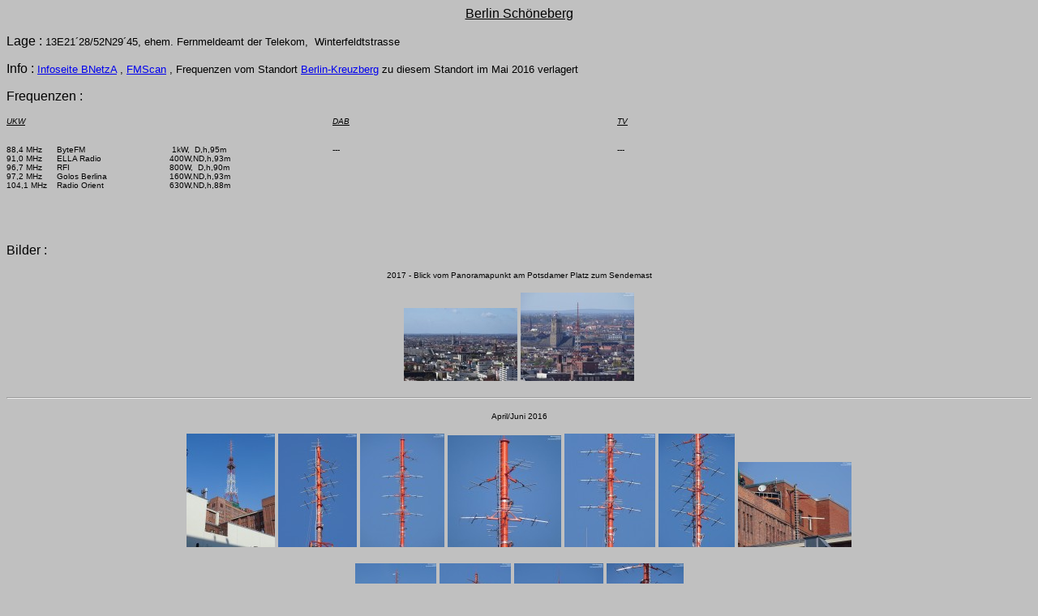

--- FILE ---
content_type: text/html
request_url: http://senderfotos-bb.de/schoeneberg.htm
body_size: 5473
content:
<html>

<meta name="keywords" content="Mast,Sendemast,Turm,Sender,Senderfoto,Senderfotos,UKW,Antenne,Yagi,Berlin,Schoeneberg,Telekom,Radio">

<head>
<title>Berlin Sch�neberg</title>
<base target="_blank">
</head>

<body bgcolor="#C0C0C0">

<p align="center"><u><font face="Arial">Berlin Sch�neberg</font></u></p>
<p><font face="Arial">Lage : <font size="2">13E21�28/52N29�45, ehem. 
Fernmeldeamt der Telekom,&nbsp; Winterfeldtstrasse</font></font></p>
<p><font face="Arial">Info : <font size="2"> <a target="_blank" href="https://www.bundesnetzagentur.de/emf-karte/hf.aspx?fid=10249"> Infoseite BNetzA</a> 
, <a href="http://fmscan.org/transmitter.php?t=2001639">FMScan</a> , </font></font><font face="Arial" size="2">Frequenzen vom 
Standort <a href="post.htm">Berlin-Kreuzberg</a> zu diesem Standort im Mai 
2016 verlagert</font></p>
<p><font face="Arial">Frequenzen :</font></p>

<table border="0" cellpadding="0" cellspacing="0" style="border-collapse: collapse" bordercolor="#C0C0C0" 
width="1056" height="140" bordercolorlight="#C0C0C0" bordercolordark="#C0C0C0">
<tr>
      <td width="200" height="140" valign="top">
      <pre><i><font face="Arial" size="1"><u>UKW</u></font></i></pre>
      <pre><font size="1" face="Arial">
88,4 MHz      ByteFM
91,0 MHz      ELLA Radio
96,7 MHz      RFI
97,2 MHz      Golos Berlina
104,1 MHz    Radio Orient
      </font></pre>
      </td>

      <td width="200" height="140" valign="top">
      <pre><i><font face="Arial" size="1">&nbsp;</font></i></pre>
      <pre><font size="1" face="Arial">
 1kW,  D,h,95m
400W,ND,h,93m
800W,  D,h,90m
160W,ND,h,93m
630W,ND,h,88m
      </font></pre>
      </td>



      <td width="150" height="140" valign="top">
      <pre><i><font face="Arial" size="1"><u>DAB</u></font></i></pre>
      <pre><font face="Arial" size="1">
---
      </font></pre>
      </td>


      <td width="200" height="140" valign="top">
      <pre><i><font face="Arial" size="1">&nbsp;</font></i></pre>
      <pre><font size="1" face="Arial">

      </font></pre>
      </td>



      <td width="150" height="140" valign="top">
      <pre><i><font size="1" face="Arial"><u>TV</u></font></i></pre>
      <pre><font size="1" face="Arial">
---
      </font></pre>
      </td>

      <td width="150" height="140" valign="top">
      <pre><i><font face="Arial" size="1">&nbsp;</font></i></pre>
      <pre><font size="1" face="Arial">

      </font></pre>
      </td>

</tr></table>


<p><font face="Arial">Bilder :</font></p>



<p align="center">
<font face="Arial" size="1">2017 - Blick vom Panoramapunkt am Potsdamer Platz 
zum Sendemast </font></p>


<p align="center">
<a href="fotos/berlin/schoeneberg20.jpg">
<img border="0" src="fotos/berlin/thumbs/t_schoeneberg20.jpg"></a>
<a href="fotos/berlin/schoeneberg21.jpg">
<img border="0" src="fotos/berlin/thumbs/t_schoeneberg21.jpg"></a></p>

<hr>

<p align="center"><font face="Arial" size="1">April/Juni 2016</font></p>

<p align="center">
<a href="fotos/berlin/schoeneberg09.jpg">
<img border="0" src="fotos/berlin/thumbs/t_schoeneberg09.jpg"></a>
<a href="fotos/berlin/schoeneberg10.jpg">
<img border="0" src="fotos/berlin/thumbs/t_schoeneberg10.jpg"></a>
<a href="fotos/berlin/schoeneberg11.jpg">
<img border="0" src="fotos/berlin/thumbs/t_schoeneberg11.jpg"></a>
<a href="fotos/berlin/schoeneberg12.jpg">
<img border="0" src="fotos/berlin/thumbs/t_schoeneberg12.jpg"></a>
<a href="fotos/berlin/schoeneberg13.jpg">
<img border="0" src="fotos/berlin/thumbs/t_schoeneberg13.jpg"></a>
<a href="fotos/berlin/schoeneberg14.jpg">
<img border="0" src="fotos/berlin/thumbs/t_schoeneberg14.jpg"></a>
<a href="fotos/berlin/schoeneberg15.jpg">
<img border="0" src="fotos/berlin/thumbs/t_schoeneberg15.jpg"></a></p>
<p align="center">
<a href="fotos/berlin/schoeneberg16.jpg">
<img border="0" src="fotos/berlin/thumbs/t_schoeneberg16.jpg"></a>
<a href="fotos/berlin/schoeneberg17.jpg">
<img border="0" src="fotos/berlin/thumbs/t_schoeneberg17.jpg"></a>
<a href="fotos/berlin/schoeneberg18.jpg">
<img border="0" src="fotos/berlin/thumbs/t_schoeneberg18.jpg"></a>
<a href="fotos/berlin/schoeneberg19.jpg">
<img border="0" src="fotos/berlin/thumbs/t_schoeneberg19.jpg"></a></p>

<hr>

<p align="center"><font face="Arial" size="1">M�rz 2016 - Umbauarbeiten f�r die 
Antennenmontage</font></p>

<p align="center">
<a href="fotos/berlin/schoeneberg05.jpg">
<img border="0" src="fotos/berlin/thumbs/t_schoeneberg05.jpg"></a>
<a href="fotos/berlin/schoeneberg06.jpg">
<img border="0" src="fotos/berlin/thumbs/t_schoeneberg06.jpg"></a>
<a href="fotos/berlin/schoeneberg07.jpg">
<img border="0" src="fotos/berlin/thumbs/t_schoeneberg07.jpg"></a>
<a href="fotos/berlin/schoeneberg08.jpg">
<img border="0" src="fotos/berlin/thumbs/t_schoeneberg08.jpg"></a></p>

<hr>

<p align="center"><font face="Arial" size="1">2015 - urspr�nglicher Zustand</font></p>

<p align="center">
<a href="fotos/berlin/schoeneberg01.jpg">
<img border="0" src="fotos/berlin/thumbs/t_schoeneberg01.jpg"></a>
<a href="fotos/berlin/schoeneberg02.jpg">
<img border="0" src="fotos/berlin/thumbs/t_schoeneberg02.jpg"></a>
<a href="fotos/berlin/schoeneberg03.jpg">
<img border="0" src="fotos/berlin/thumbs/t_schoeneberg03.jpg"></a>
<a href="fotos/berlin/schoeneberg04.jpg">
<img border="0" src="fotos/berlin/thumbs/t_schoeneberg04.jpg"></a></p>
</body>

</html>